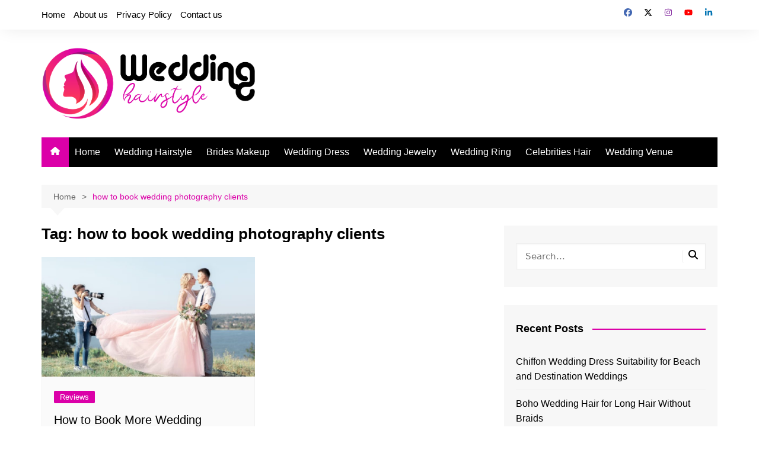

--- FILE ---
content_type: text/html; charset=utf-8
request_url: https://www.google.com/recaptcha/api2/aframe
body_size: 270
content:
<!DOCTYPE HTML><html><head><meta http-equiv="content-type" content="text/html; charset=UTF-8"></head><body><script nonce="vVkxMiVVkZKvPv_g8IDVhw">/** Anti-fraud and anti-abuse applications only. See google.com/recaptcha */ try{var clients={'sodar':'https://pagead2.googlesyndication.com/pagead/sodar?'};window.addEventListener("message",function(a){try{if(a.source===window.parent){var b=JSON.parse(a.data);var c=clients[b['id']];if(c){var d=document.createElement('img');d.src=c+b['params']+'&rc='+(localStorage.getItem("rc::a")?sessionStorage.getItem("rc::b"):"");window.document.body.appendChild(d);sessionStorage.setItem("rc::e",parseInt(sessionStorage.getItem("rc::e")||0)+1);localStorage.setItem("rc::h",'1768984042326');}}}catch(b){}});window.parent.postMessage("_grecaptcha_ready", "*");}catch(b){}</script></body></html>